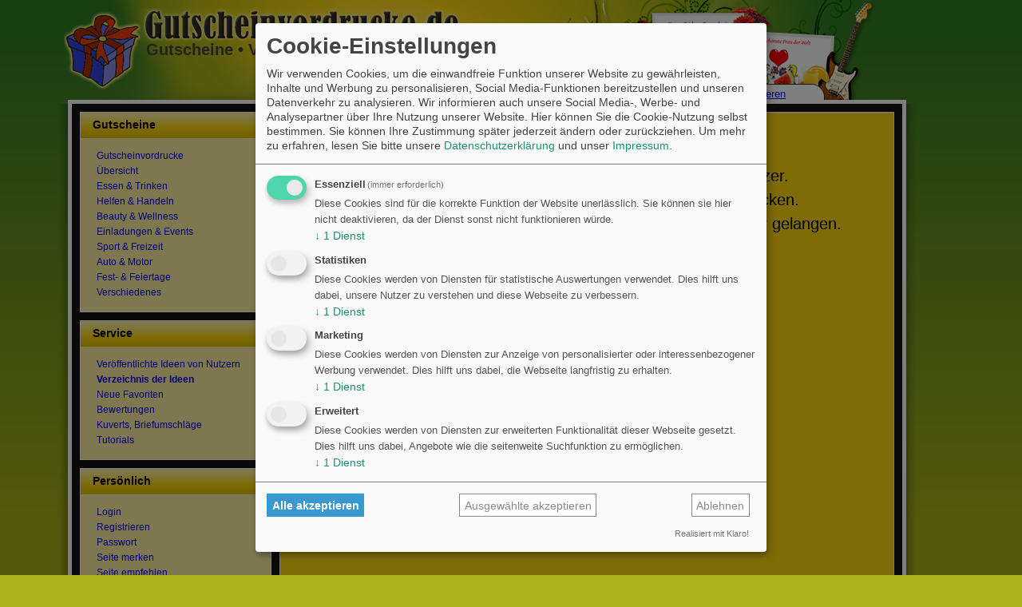

--- FILE ---
content_type: text/html; charset=UTF-8
request_url: https://www.gutscheinvordrucke.de/idee/kegelabend
body_size: 4841
content:
<!DOCTYPE html PUBLIC "-//W3C//DTD XHTML 1.1//EN" "http://www.w3.org/TR/xhtml11/DTD/xhtml11.dtd">
<html xmlns="http://www.w3.org/1999/xhtml" lang="de">
<head>
<title>Kegelabend Gutscheinvorlagen | anpassen und ausdrucken</title>
<meta content="text/html; charset=utf-8" http-equiv="content-type" />
<meta charset="utf-8" />
<meta name="keywords" content="kegelabend gutschein, kegelabend gutschein vorlage, kegelabend gutschein karte, kegelabend gutschein drucken, kegelabend gutschein ausdrucken, kegelabend gutschein ideen, kegelabend gutschein erstellen, kegelabend gutschein gestalten, kegelabend gutschein verpacken, kegelabend gutschein basteln, kegelabend gutschein text, kegelabend gutschein textvorschläge, kegelabend gutschein personalisiert online, kegelabend gutschein online erstellen, kegelabend gutschein selbst gestalten, kegelabend gutschein vorlage lustig, kegelabend gutschein vorlage pdf, kegelabend gutschein vorlage ausdrucken, kegelabend gutscheine erstellen, kegelabend gutscheine vorlage, kegelabend gutscheine gestalten, kegelabend gutscheinvorlage, kegelabend geschenkgutschein, kegelabend gutscheinvordruck, kegelabend geschenke, gutscheine zum ausdrucken kegelabend, gutschein kegelabend basteln, gutschein kegelabend vorlage, gutschein vorlage kegelabend, gutschein vordruck kegelabend, gutschein kegelabend, gutschein für kegelabend, personalisierten kegelabend gutschein erstellen, personalisierter kegelabend gutschein, schnell kegelabend gutschein gestalten, vorlage kegelabend gutschein, wie kegelabend gutschein erstellen" />
<meta name="description" content="Kegelabend Gutscheine von Nutzern selbst gestaltet und ver&ouml;ffentlicht. Weitere Gutscheinvorlagen und Ideen zum Schenken hier." />
<script src="/js/general.js" type="text/javascript"></script>
<link rel="canonical" href="https://www.gutscheinvordrucke.de/idee/kegelabend" />
<link rel="icon" href="https://www.gutscheinvordrucke.de/favicon.ico" type="image/x-icon" />
<link rel="stylesheet" href="https://www.gutscheinvordrucke.de/css/main_all.css" type="text/css" />
<link src="/js/klaro/klaro.css" rel="stylesheet" />
<style>
li.cm-purpose.cm-toggle-all {
display:none !important
}
.klaro {
font-family: 'Arial' !important
}
.klaro .cookie-modal .cm-modal .cm-footer-buttons {
display: flex !important;
flex-direction: column;
}
.cm-btn.cm-btn-decline.cm-btn-danger.cn-decline {
order: 3;
}
.cm-btn.cm-btn-success.cm-btn-info.cm-btn-accept {
order: 2;
}
.cm-btn.cm-btn-success.cm-btn-accept-all {
order: 1;
}
.klaro .cookie-modal .cm-btn {
border-radius: unset !important;
}
.cm-btn-decline {
background-color: #fff !important;
border: 1px solid #888 !important;
color: #888 !important;
}
.cm-btn-success.cm-btn-accept {
background-color: #fff !important;
border: 1px solid #888 !important;
color: #888 !important;
}
.cm-btn-success.cm-btn-accept-all {
background-color: #3898cf !important;
border: 1px solid #3898cf !important;
font-weight: bold;
}
.cm-btn-success.cm-btn-accept-all:hover {
background-color: #007cc2 !important;
border: 1px solid #007cc2 !important;
font-weight: bold;
}
.cn-ok {
display: inline-flex !important;
flex-direction: column;
}
.cn-buttons {
display: inline-flex !important;
}
.cn-buttons .cm-btn {
border-radius: unset !important;
}
.cn-buttons .cm-btn.cn-decline {
order: 2;
background-color: #fff !important;
border: 1px solid #aaa !important;
color: #888 !important;
}
.cn-buttons .cm-btn.cn-decline:hover {
background-color: #ddd !important;
border: 1px solid #ddd !important;
color: #444 !important;
}
.cn-buttons .cm-btn.cm-btn-success {
order: 1;
background-color: #3898cf !important;
border: 1px solid #3898cf !important;
font-weight: bold;
}
.cn-buttons .cm-btn.cm-btn-success:hover {
background-color: #007cc2 !important;
border: 1px solid #007cc2 !important;
font-weight: bold;
}
.cm-link.cn-learn-more {
order: 3;
color: #888 !important;
}
.cm-link.cn-learn-more:hover {
text-decoration: underline;
}
</style>
<script type="text/javascript">
var run_init = false;
</script>
<!-- GA4 -->
<script type="text/plain"
data-type="application/javascript"
data-src="https://www.googletagmanager.com/gtag/js?id=G-2409B2WHVN"
data-name="google-analytics">
</script>
<script type="text/plain"
data-type="application/javascript"
data-name="google-analytics">
window.dataLayer = window.dataLayer || [];
function gtag(){dataLayer.push(arguments);}
gtag('js', new Date());
gtag('config', 'G-2409B2WHVN');
</script>
</head>
<body>
<script type="text/plain"
async
crossorigin="anonymous"
data-type="application/javascript"
data-src="https://pagead2.googlesyndication.com/pagead/js/adsbygoogle.js?client=ca-pub-7073503198949578"
data-name="google-adsense">
</script>
<div id="siteWrapper">
<div id="headerWrapper" style="z-index: 2;">
<div id="logo"><a class="img" href="https://www.gutscheinvordrucke.de/"><img src="/img/logo.png" alt="Wir haben hochwertige Gutscheinvorlagen, -Vordrucke, und -Muster. Mit unserem Editor k&ouml;nnen Sie Ihre Gutscheine selbst gestalten." style="border: 0;" /></a></div>
<div id="claim">Gutscheine &bull; Vorlagen &bull; Geschenkideen</div>
</div>
<div id="centerWrapper">
<div id="contentWrapper">
<div id="gutscheineWrapper">
<h1 style="font-family: Georgia; font-size: 1.4em; margin-bottom: 5px;">Kegelabend Gutscheinvorlagen</h1><div class="featurelistPros" style="">
<ul>
<li>Vorschl&auml;ge, Gestaltungen, Kommentare, Beitr&auml;ge unserer Nutzer.</li>
<li>Beispiele für 2 Gutscheinvorlagen für Kegelabend zum Ausdrucken.</li>
<li>Kegelabend Gutscheinvorlage anklicken und zum Online-Editor gelangen.</li>
<!--
<li>Text selbst anpassen und positionieren, Bildmotiv positionieren.</li>
<li>Fertigen Gutschein für Kegelabend herunterladen und PDF ausdrucken.</li>
-->
</ul>
</div>
<script src="/editor/js/prototype-compressed-1.1.js" type="text/javascript"></script>
<script src="/editor/js/commitments.js" type="text/javascript"></script>
<script type="text/javascript">
// <![CDATA[
var has_ratings=0;
// ]]>
</script>
<!-- google_ad_section_start -->
<div class="gutscheineBox" id="div0_37814" style="position: relative;">
<div class="innerGutschein">
<h3 class="boxHeadline" style="font-size: 10px;" id="h3_37814"><a href="/sport/gutschein-bowling-kegeln.html?custom=37814" id="a0_37814">Alles Gute Zum Geburtstag </a></h3>
<div class="boxThumb"><a href="/sport/gutschein-bowling-kegeln.html?custom=37814" title="Hey Bruder ... Lets bowl!"><img src="/bilder/beitraege/alles-gute-zum-geburtstag-157.gif" alt="" /></a></div>
<div style="" class="boxContent" id="div1_37814">Wir laden Euch zu einem sch&ouml;nen Kegelabend mit uns ein
Armin Petra Anke  Sebastian</div>
</div>
<div class="commitBoxB2" id="div2_37814" style="border-top:1px solid #E5D88F;">Petraferner                    <div style="height: 1px; position: relative; top: -38px; left: -60px;">&nbsp;</div>
</div>
<div class="boxBottom"></div>
</div>
<div class="gutscheineBox" id="div0_24197" style="position: relative;">
<div class="innerGutschein">
<h3 class="boxHeadline" style="font-size: 10px;" id="h3_24197"><a href="/festtage/weihnachtsfest.html?custom=24197" id="a0_24197">Kegelgutschein</a></h3>
<div class="boxThumb"><a href="/festtage/weihnachtsfest.html?custom=24197" title="Gutschein f&uuml;r einen netten Kegelabend ... die Rentiere haben gestreikt, ... ... die Schlitten sind stecken geblieben ... ... auf den Himmelswegen war Stau ... Aber vergessen, w&uuml;rden wir Euch nie!"><img src="/bilder/beitraege/kegelgutschein.gif" alt="" /></a></div>
<div style="" class="boxContent" id="div1_24197">schoen</div>
</div>
<div class="commitBoxB2" id="div2_24197" style="border-top:1px solid #E5D88F;">xx2208xx                    <div style="height: 1px; position: relative; top: -38px; left: -60px;">&nbsp;</div>
</div>
<div class="boxBottom"></div>
</div>
<!-- google_ad_section_end -->
<br style="clear:both" />
<div style="clear: both;"></div>
<div style="width: 728px; height: 90px; margin: 5px 0 20px 10px; padding: 0;">
</div>
</div>
<div id="textWrapper">
<div id="innerWrapper">
<div id="innerWrapperMain">
<div class="commits-paging"><a href="/idee/" title="Ideen f&uuml;r Gutscheine zum Ausdrucken">Alle ...</a></div>
</div>
<div id="innerWrapperBottom"></div>
</div>
</div>
<div id="styleSearchBoxDiv">
<script type="text/plain"
data-type="application/javascript"
data-src="https://cse.google.com/cse.js?cx=partner-pub-7073503198949578:1758572489"
data-name="google-search">
</script><div class="gcse-searchbox-only"></div>
</div>
</div>
<div id="menuWrapper">
<h3>Gutscheine</h3>
<div class="menuTeaser">
<a href="https://www.gutscheinvordrucke.de/" title="Gutscheinvordrucke und Gutscheinvorlagen">Gutscheinvordrucke</a>
<br />
<a href="https://www.gutscheinvordrucke.de/kategorien.html" title="Die Gutscheine in einer &Uuml;bersicht nach Kategorien">&Uuml;bersicht</a>
<br />
<a href="https://www.gutscheinvordrucke.de/kulinarisch/" title="Gutscheine und Einladungen zum Essen und Trinken, Ausgehen in Restaurants, Brunch, etc.">Essen &amp; Trinken</a>
<br />
<a href="https://www.gutscheinvordrucke.de/hilfen/" title="Gutscheinvorlagen rund um Hilfen, Helfen, Handeln, Machen &amp; Tun">Helfen &amp; Handeln</a>
<br />
<a href="https://www.gutscheinvordrucke.de/beauty-wellness/" title="Gutschein Vordrucke zum Thema Wellnesss, K&ouml;rper, Fitness und Gesundheit">Beauty &amp; Wellness</a>
<br />
<a href="https://www.gutscheinvordrucke.de/veranstaltungen/" title="Gutschein Muster f&uuml;r Einladungen zum Essen, Ausgehen, Kino, Freizeitpark...">Einladungen &amp; Events</a>
<br />
<a href="https://www.gutscheinvordrucke.de/sport/" title="Gutschein f&uuml;r Sport">Sport &amp; Freizeit</a>
<br />
<a href="https://www.gutscheinvordrucke.de/auto/" title="Gutschein f&uuml;r Auto und Motor">Auto &amp; Motor</a>
<br />
<a href="https://www.gutscheinvordrucke.de/festtage/" title="Gutschein drucken f&uuml;r pers&ouml;nliche Feiertage, Jubeltage">Fest- &amp; Feiertage</a>
<br />
<a href="https://www.gutscheinvordrucke.de/diverse/" title="Ein Gutschein als freundliche Aufmerksamkeit">Verschiedenes</a>
<br />
</div>
<h3>Service</h3>
<div class="menuTeaser">
<a href="https://www.gutscheinvordrucke.de/neue/" title="Gutscheine, die vor kurzem von unseren Nutzern ver&ouml;ffentlicht wurden">Ver&ouml;ffentlichte Ideen von Nutzern</a>
<br />
<strong>	<a href="https://www.gutscheinvordrucke.de/idee/" title="Gutscheinideen von Nutzern">Verzeichnis der Ideen</a>
</strong><br />
<a href="https://www.gutscheinvordrucke.de/upcoming/" title="Beliebte Gutscheinideen, die vor kurzem von unseren Nutzern in die Favoriten aufgenommen wurden">Neue Favoriten</a>
<br />
<a href="https://www.gutscheinvordrucke.de/bewertungen.html" title="Unsere Webseite - bewertet von Nutzern">Bewertungen</a>
<br />
<a href="https://www.gutscheinvordrucke.de/kuvert-vorlage.html" title="Kuvert Vorlage als PDF zum Download und Ausdrucken und Verpacken">Kuverts, Briefumschl&auml;ge</a>
<br />
<a href="https://www.gutscheinvordrucke.de/tutorials/" title="Anleitungen / Tutorials zum Geschenke-Machen, ausgefallenere Varianten">Tutorials</a>
<br />
</div>
<!-- Usermenu -->
<h3>Pers&ouml;nlich</h3>
<div class="menuTeaser menuTeaserIE6">
<a href="https://www.gutscheinvordrucke.de/backend/users/login">Login</a><br />
<a href="https://www.gutscheinvordrucke.de/backend/users/register">Registrieren</a><br />
<a href="https://www.gutscheinvordrucke.de/backend/users/resetpw">Passwort</a><br />
<a onclick="addbookmark(); return false;" href="#">Seite merken</a><br />
<a href="mailto:?subject=Gutscheine%20erstellen%20bei%20www.gutscheinvordrucke.de&amp;body=Hallo,%0D%0A%0D%0Aschau%20mal%20bei%20https://www.gutscheinvordrucke.de%20-%20dort%20kann%20man%20eigene%20Gutscheine%20online%20gestalten,%20als%20PDF%20herunterladen%20und%20sofort%20ausdrucken.%0D%0A%0D%0ALieber%20Gruss">Seite empfehlen</a><br />
</div><h3>Weiteres</h3>
<div class="menuTeaser">
<a href="https://www.gutscheinvordrucke.de/notizen/" title="Kurze Notizen von Gutscheinvordrucke.de">Kurz notiert</a>
<br />
<a href="https://www.gutscheinvordrucke.de/gewerbe/" title="Gutscheinvordrucke f&uuml;r Gewerbetreibende">Unternehmen &amp; Gewerbe</a>
<br />
<a href="https://www.gutscheinvordrucke.de/druckerzubehoer.html" title="Zubeh&ouml;r f&uuml;r den Ausdruck unserer Gutscheinvordrucke">Druckerzubeh&ouml;r</a>
<br />
<a href="https://www.gutscheinvordrucke.de/weiteres.html" title="Vorstellung von weiteren N&uuml;tzlichkeiten">Weitere n&uuml;tzliche Webseiten</a>
<br />
</div>
<h3>Information</h3>
<div class="menuTeaser">
<a href="https://www.gutscheinvordrucke.de/gutschein-vorlage-ausdrucken.html" title="Schritt f&uuml;r Schritt: Gutscheine selbst gestalten und ausdrucken">Gutscheine ausdrucken</a>
<br />
<a href="https://www.gutscheinvordrucke.de/faq.html" title="Hier wird erkl&auml;rt, wie gutscheinvordrucke.de funktioniert">Anleitung / FAQ</a>
<br />
<a href="https://www.gutscheinvordrucke.de/nutzungsbedingungen.html" title="Nutzungsbedingungen">Allgemeine Nutzungsbedingungen</a>
<br />
<a href="https://www.gutscheinvordrucke.de/datenschutz.html" title="Datenschutz bei Gutscheinvordrucke.de">Hinweise zum Datenschutz</a>
<br />
<a href="https://www.gutscheinvordrucke.de/erweiterte-nutzung.html" title="Bedingungen der erweiterten Nutzung">Erweiterte Nutzung (Gold Edition)</a>
<br />
<a href="https://www.gutscheinvordrucke.de/sitemap.html" title="Hier finden Sie die Unterseiten von Gutscheinvordrucke.de">Sitemap</a>
<br />
<a href="https://www.gutscheinvordrucke.de/whois.html" title="Hier befinden sich Kontaktdaten sowie Impressum des Betreibers dieser Seite">Kontakt &amp; Impressum</a>
<br />
<a href="javascript:void(0)" onClick="klaro.show();return false;">Cookie-Einstellungen</a>
</div>
<!--
<div id="bannerWrapper">
-->
<ins class="adsbygoogle"
style="display:block;"
data-ad-client="ca-pub-7073503198949578"
data-ad-slot="6636994916"
data-ad-format="auto"
data-full-width-responsive="true"></ins>
<script type="text/plain"
data-type="application/javascript"
data-name="google-adsense">
(adsbygoogle = window.adsbygoogle || []).push({});
</script>
<!-- </div> -->
</div>
<div style="clear: both;"></div>
</div>
<div id="reiter" style="z-index: 3;">
<div>
<a href="https://www.gutscheinvordrucke.de/kategorien.html" title="Unsere Gutscheinvorlagen nach Themen kategorisiert">Themen</a>
<a href="https://www.gutscheinvordrucke.de/gutschein-vorlage-ausdrucken.html" title="Von der Gutscheinvorlage zum fertigen, persönlichen Gutschein">Schritt für Schritt</a>
<a href="https://www.gutscheinvordrucke.de/neue/" title="Sehen Sie, welche Gutscheine andere Nutzer verschenken, lassen Sie sich inspirieren">Nutzerbeiträge</a>
<a href="https://www.gutscheinvordrucke.de/idee/" title="Wir haben eine Liste mit mehr als 1.500 Ideen für Gutschein-Geschenke erstellt">Geschenkideen</a>
<a href="https://www.gutscheinvordrucke.de/faq.html#nutzungsbedingungen" title="Preisinformation">Preis</a>
<a href="https://www.gutscheinvordrucke.de/backend/users/register" title="Registrieren Sie sich und nutzen Sie sofort die einfache Basis-Edition">Registrieren</a>
</div>
</div>
<div style="clear: both;"></div>
<div id="footerWrapper"></div>
</div>
<script type="text/javascript">
function fsga(s, e, eventCategory, eventAction, eventLabel) {
if (typeof fsgacb === "function") {
fsgacb(s, e, eventCategory, eventAction, eventLabel)
}
return false;
}
</script>
<script type="text/plain"
data-type="application/javascript"
data-name="google-analytics">
var trackOutboundLink = function(url) {
gtag('event', 'click', {
'event_category': 'Outbound Link',
'event_label': url,
'transport_type': 'beacon',
'event_callback': function(){}
});
}
window.addEventListener('load', function () {
let a = document.getElementsByTagName("a");
for(let i = 0; i < a.length; i++) {
if (a[i].href.indexOf(location.host) == -1 && a[i].href.match(/^https:\/\//i) )
{
a[i].onclick = function() {
let url = this.href.replace(/^https:\/\//i, '');
trackOutboundLink(url);
return true;
}
}
}
}, false);
var fsgacb = function(s, e, eventCategory, eventAction, eventLabel) {
gtag('event', eventAction, { 'event_category': eventCategory, 'event_label': eventLabel, 'value': '' });
}
</script>
<script defer type="application/javascript" src="/js/klaro/config.js"></script>
<script defer data-config="klaroConfig" type="application/javascript" src="/js/klaro/klaro.js"></script>
</body>
</html>

--- FILE ---
content_type: text/css
request_url: https://www.gutscheinvordrucke.de/css/main_all.css
body_size: 6075
content:
/* ----- GENERAL ----- */

* {
margin:0px;
padding:0px;}

html {
height: 101%;}

body {
font-family:Arial, sans-serif;
font-size:0.9em;
background-image:url(/img/body_bg.jpg);
background-repeat:repeat-x;
background-color:#AAB317;
line-height:130%;
width: 100%; }

h1 {
font-size:1.2em;
line-height: 1.2em;
padding:15px 20px;}

h2 {
font-size:1.3em;
padding:10px 0px;}

h3 {
font-size:1.1em;}

a {
text-decoration:none;
/* border-bottom: 1px solid; */
}

a:hover {
text-decoration:underline;
/* border-bottom: 1px solid; */
/* color: #ff0000; */ }

a.img {
text-decoration:none;
border: none;}

a.img:hover {
text-decoration:none;
border: none;}

a img { border: 0;}

#siteWrapper {
/* position: absolute; */
width:1140px;
height:auto;
margin: 0px auto 0px auto; }

span.u {
text-decoration: underline;}

div#contentArea {
float: left;}

/* ----- HEADER ----- */

#headerWrapper {
width:1080px;
height:130px;
background-image:url(/img/b/header.png);
position: relative;}

#reiter {
width:1080px;
margin-left: auto;
margin-right: auto;
position: absolute;
top: 105px; 
font-family: Arial;
font-size: 10pt;
z-index: 1500; }

#reiter a { text-decoration: underline; margin-right: 17px; }
#reiter a:hover { color: red; }

#reiter div {
position: absolute;
background:url('/img/reiter-600.png'); 
background-repeat: no-repeat;
right: 90px; 
width: 600px; 
height: 20px; 
padding: 4px 0 0 25px; }

#logo {
position: absolute;
padding-top: 10px;
padding-left: 10px;
z-index:1000;}

#logo_loggedin {
position: absolute;
padding-top: 10px;
padding-left: 10px;
z-index:1000;}

#claim {
position: absolute;
padding-top: 53px;
padding-left: 113px;
font-size: 1.41em;
font-family: Arial;
font-weight: bold;
color: #444444;}

#customized {
position: absolute;
padding-top: 107px;
padding-left: 15px;
font-size: 0.8em;
font-style: italic;}

/* ----- CENTER ----- */

#centerWrapper {
width:1020px;
height:auto;
padding:10px 30px 0px 30px;
clear:both;
background-image:url(/img/b/center_bg.png);
background-repeat:repeat-y;}


#bannerWrapper {
    display: block;
    width:1018px;
    height:280px;
    background-color:#FFD90E;
    border:1px solid #FFFFFF;
    padding:0;
    margin-bottom: 10px;
}

/* ----- MENU ----- */

#menuWrapper {
width:240px;
height:auto;
margin:0px 0px -10px 0px;
float:left }

.menuTeaser {
width:198px;
height:auto;
background-color:#FFF09F;
border-left:1px solid #FFFFFF;
border-right:1px solid #FFFFFF;
border-bottom:1px solid #FFFFFF;
padding:12px 20px 15px 20px;
margin:0px 0px 10px 0px;
display: block;}

#menuWrapper h3 {
background-image:url(/img/editor_head.jpg);
background-repeat:repeat-x;
height:26px;
padding:6px 0px 0px 15px;
color:#000000;
margin: 0;
border-left:1px solid #FFFFFF;
border-right:1px solid #FFFFFF;
border-top:1px solid #FFFFFF;}

.menuTeaser a {
font-size:0.8em;
/* color: #0000ff; */ }
.menuTeaser a:hover {
/* color: #ff0000; */ }

.ads {
width:648px;
height:55px;
overflow: hidden;
background-color:#FFF09F;
border:1px solid #FFFFFF;
margin:0px 0px 10px 0px;
padding: 10px;}

/* ----- CONTENT ----- */

#contentWrapper {
width:770px;
height:auto;
float:right;}



.taglist div {
line-height: 1.4em;}
.taglist div a:link {
border: none;}
.taglist div a:visited {
border: none;
color: #bfb5ff;}
.taglist div a:hover {
text-decoration: underline;}

/* ----- CERTIFICATES BOX ----- */

#gutscheineWrapper {
width:767px;
height:auto;
background-color:#FFD90E;
border:1px solid #FFFFFF;
padding:8px 0px 1px 1px;
margin:0px 0px 10px 0px;}

div#adsblock {
width:663px;
height:auto;
background-color:#FFD90E;
border:1px solid #FFFFFF;
padding: 5px 0px 0px 5px;
margin:0px 0px 10px 0px;}

#gutscheineWrapper h1 {
padding:9px 20px 0px 10px;
font-size: 1.0em;
margin-bottom: 0;}

#gutscheineWrapper p {
padding:9px 20px 0px 10px; 
margin-bottom: 10px;}

#gutscheineWrapper h2 {
padding:5px 20px 15px 10px;
font-size: 1.0em;
margin-bottom: 0;}

.gutscheineBox {
width:214px;
height:auto;
background-image:url(/img/gutscheinTeaser_bg.jpg);
background-repeat:repeat-y;
/* margin:0px 0px 6px 6px; */
margin:15px 35px 6px 6px;
float:left;}

.innerGutschein {
height: 300px;}

.boxHeadline {
height:34px;
background-image:url(/img/gutscheinTeaser_head.jpg);
background-repeat:no-repeat;
padding:9px 14px 0px 14px;}

.boxHeadline a {
/* text-decoration:none; */}

.boxHeadline a:hover {
/* text-decoration:underline; */}

.boxThumb {
width:162px;
height:118px;
background-image:url(/img/gutscheinThumb.jpg);
background-repeat:no-repeat;
margin:10px 0px 0px 25px;
overflow: hidden;}

.boxThumb img {
margin-left: 6px;
margin-top: 6px;}

.boxThumb a {
border:none;}

.boxThumb a:hover {
border:none;}

.boxThumb a img {
width: 150px; }

.boxContent {
padding:10px 30px 13px 33px;
font-size:0.7em;
line-height:140%;}

.commitBox {
font-size:0.6em;
line-height:120%;
color:#99905F;
border-top:1px solid #E5D88F;
border-bottom:1px solid #E5D88F;
padding:7px 0px;
text-align:center;
margin:0px 20px;}

.commitBoxB {
font-size:0.6em;
line-height:100%;
color:#99905F;
border-top:1px solid #E5D88F;
padding:7px 0px 0px 0px;
text-align:center;
margin:0px 20px; 
height: 32px;
overflow: hidden;}

.commitBoxB2 {
    font-size:0.6em;
    line-height:100%;
    color:#99905F;
    padding:7px 0px 0px 0px;
    text-align:center;
    margin:0px 20px;
    height: 32px;
    overflow: hidden;}

.favoriteLink {
margin:5px 20px 2px 20px;
font-size:0.6em;
text-align:right;}

.boxBottom {
height:10px;
background-image:url(/img/gutscheinTeaser_bottom.jpg);
background-repeat:no-repeat;
overflow:hidden;}

/* ----- GOOGLE BOX ----- */

#gutscheineWrapper .googleBox {
border:1px solid #FFFFFF;
margin:2px 9px 7px 8px;
padding:30px;
text-align:center;
clear:both;}

/* ----- PAGINATION ----- */

.paginationWrapper {
text-align:center;
padding:10px 0px 20px 0px;
font-size:0.8em;
color:#4C4104;}

.paginationWrapper .highlight {
font-weight:bold;}

/* ----- TEXT BOX ----- */

#textWrapper {
width:768px;
height:auto;
background-color:#FFD90E;
border:1px solid #FFFFFF;
padding:8px 0px 7px 0px;
margin-bottom: 10px;}

#textWrapper h1 {
padding-top: 0px;
margin-top: 10px;
padding-left: 0;
font-size: 1.4em;}

#textWrapper h2 {
padding-top: 0px;
margin-top: 10px;
font-size: 1.2em;}

#textWrapper h3 {
padding-top: 0px;
margin-top: 15px;
margin-bottom: 10px;
font-size:1.1em;}

#textWrapper p {
margin-bottom: 20px;
font-size: 1.0em;}

#innerWrapper {
background-color:#FFF09F;
background-image:url(/img/b/textbox_bg.png);
background-repeat:repeat-y;
width:754px;
height:auto;
margin:0px auto;}

#innerWrapperMain {
background-image:url(/img/b/textbox_head.png);
background-repeat:no-repeat;
height:auto;
padding:10px 30px 20px 30px;
font-size:0.9em;
line-height: 1.1em;}

#innerWrapperMain ul li {
margin-left: 15px;
margin-bottom: 5px;
line-height: 18px;}

#innerWrapperMain ul {
margin-bottom: 15px;
margin-top: 15px;}

#innerWrapperMain ol li {
margin-left: 15px;
margin-bottom: 5px;
line-height: 18px;}

#innerWrapperMain ol {
margin-bottom: 15px;
margin-top: 15px;
margin-left: 15px;}

#innerWrapperBottom {
background-image:url(/img/b/textbox_bottom.png);
background-repeat:no-repeat;
height:12px;
overflow:hidden;}

/* ----- FOOTER ----- */

#footerWrapper {
width:1080px;
height:28px;
background-image:url(/img/b/bottom_bg.png);
background-repeat:no-repeat;
padding:28px 0px 0px 0px;
margin:0px 0px 15px 0px;
text-align:center;}

.menutxt_sub {
margin-left: 15px;}

/* ---- FEATURES ----- */

table.features {
border-collapse: collapse;
table-layout: fixed;
font-size: 12px;
width: 430px;
background-color: #FFD90E;}

table.features td {
border: 1px solid gray;
padding-bottom: 10px;
width: 65px;
padding: 5px;}

table.features td.description {
width: 250px;}

#wait {
background-color: #FFF09F;
opacity: 0.75;
filter:alpha(opacity=75);
-khtml-opacity: 0.75;
-moz-opacity:0.75;
position: absolute;
width: 620px;
height: 220px;
z-index:1000;
text-align: center;
color: #fff;
visibility:visible;
margin-top: 0px;}

* html #wait {
height: 220px;}

table#wait_table {
position: absolute;}

.error_message {
background:url(/img/achtung.gif);
background-repeat: no-repeat;
padding-left: 20px;
color: #880000;
margin-top: 5px;
font-weight: bold;
padding-left: 15px;}

/* ---- USER TEXT, INLINE-FORMS ----- */

div.inline_div {
height: 17px;
width: 200px;
display: inline;
margin: 0;
padding: 0;
border: 0;
background-color: transparent;
visibility: hidden;
position: absolute;
left: 1px;
top: 1px;
z-index: 10199;
overflow: hidden;}

input.inline_text {
width: 148px;
height: 15px;
display: block;
float: left;
margin: 0;
padding: 0;
border: 1px solid gray;
font-size: 11px;}

div.inline_btn {
width: 46px;
display: block;
height: 15px;
float: right;
margin: 0;
padding: 0;
border: 1px solid blue;
background-color: white;
cursor: pointer;
line-height: 13px;
font-size: 10px;
font-weight: bold;
font-family: Verdana;
color: white;}

/* ---- SAVING OF COMMITMENTS AND DRAFTS, INLINE-FORMS ----- */

.boxHeadline input {
margin-bottom: 5px;
font-size: 13px;
font-family: Verdana, Arial, Hevetica, sans-serif;
font-weight: bold;
border: none;
border: 1px solid gray;
width: 100%;}

.alertbg {
background-image:url(/img/alertbg.gif);
background-repeat:repeat;}

.boxContent textarea {
margin: 0;
margin-left: 0px;
font-family: Verdana, Arial, Hevetica, sans-serif;
font-size: 10px;
color: #000000;
border: 1px solid gray;
background-color: #ffffff;
width: 150px;
height: 104px;
overflow: auto;}

/* ---- GENERAL PARAMETERS, ONLINE EDITOR ----- */

div#editor {
width: 655px;
height: 325px;}

div#frontside, div#backside {
position: absolute;}

#disabled {
background-color: #faeda6;
opacity: 0.0;
filter:alpha(opacity=0);
-khtml-opacity: 0.0;
-moz-opacity:0.0;
position: absolute;
width: 650px;
height: 365px;
z-index:10000;
color: #fff;
visibility:hidden;
margin-top: 0px;
text-align: center;
text-align: left;}

* html #disabled {
height: 365px;}

#disabled_lt {
background-color: #faeda6;
opacity: 0.5;
filter:alpha(opacity=50);
-khtml-opacity: 0.5;
-moz-opacity:0.5;
position: absolute;
width: 650px;
height: 365px;
z-index:10000;
color: #fff;
visibility:hidden;
margin-top: 0px;
text-align: center;
text-align: left;}

* html #disabled_lt {
height: 365px;}

div.canvas {
overflow: hidden;
float : left;
background-color : white;
margin-left : 0;
margin-right : 5px;
padding : 0;  }

div.canvas img {
    border: 1px solid transparent;
}
div.canvas img:hover {
    border: 1px solid #aaaaaa;
}

#editorWrapper {
width:768px;
overflow: hidden;
height:auto;
background-color:#FFF09F;
border:1px solid #FFFFFF;
margin:0px 0px 10px 0px;
position: relative;
}

#editorWrapper h1 {
background-image:url(/img/editor_head.jpg);
background-repeat:repeat-x;
height:32px;
padding:5px 20px 5px 10px;
color:#000000;
font-size:1.2em;
margin: 0;  }

#affiliate {
position: absolute;
right: 20px;
top: 490px;
border: 1px solid #bbbbbb; 
background-color: white;
width: 88px;
height: 31px;
}
#affiliate a { text-decoration: none; border: 0; }

#editors_picks {
position: absolute;
right: 46px;
top: 96px;
width: 103px;
height: 70px; 
border-left: 1px solid #bbbbbb;
margin: 0;
padding-left: 10px;
padding-top: 5px; }

#editors_picks a { 
text-decoration: none; border: 0; }

#editors_picks div {
margin-left: 13px; } 
#editors_picks div a { 
text-decoration: none; border: 0; }
#editors_picks div img { 
width: 88px;
height: 31px;
border: 1px solid #bbbbbb;
margin: 0; }
/* ----- EDITOR DASHBOARD ----- */

#arbeitsflaecheWrapper {
float:left;
width:390px;
height:345px;
overflow: hidden;
margin:10px;
margin-top: 0px;
margin-left: 4px; }

#introText {
padding:10px;
font-size:0.8em;
font-weight:bold;}

#arbeitsflaeche {
background-image:url(/img/editorArbeitsflaeche_bg.jpg);
background-repeat:no-repeat;
width:370px;
height:262px;
padding:10px;}

/* ----- EDITOR USER FUNCTIONS  ----- */

.funktionen {
width: 258px;
overflow: hidden;
float:right;}

.fuerpostkarten {
width: 200px; 
height: 400px; 
margin-right: 10px; 
margin-top: 32px; 
padding: 0;}

.stepoverlays {
position: absolute; 
left: 0; 
top: 0; 
width: 100%; 
padding: 5px; 
margin-bottom: 5px; 
background-image: url(/editor/img/bg.png);}

.funktionen input {
color:#0000FF;
text-decoration:underline;}

#hilfeBtn {
text-align:center;
margin:15px 0px;
margin-bottom: 0;}

.buttons {
cursor: pointer;
background-repeat:no-repeat;
width:239px;
height:28px;
display: block;
padding:12px 0px 0px 50px;}

.download_btn {
background-image:url(/img/btns/download.jpg);
background-repeat:no-repeat;
width:189px;
height:29px;
display:block;
padding:13px 0px 0px 50px;}

.download_btn_clicked {
background-image:url(/img/btns/download_press.jpg);
background-repeat:no-repeat;
width:189px;
height:28px;
display:block;
padding:14px 0px 0px 50px;}

.kommentar_btn {
background-image:url(/img/btns/kommentar.jpg);
background-repeat:no-repeat;
width:189px;
height:29px;
display:block;
padding:13px 0px 0px 50px;}

.kommentar_btn_clicked {
background-image:url(/img/btns/kommentar_press.jpg);
background-repeat:no-repeat;
width:189px;
height:28px;
display:block;
padding:14px 0px 0px 50px;}

.entwurf_btn {
background-image:url(/img/btns/entwurf.jpg);
background-repeat:no-repeat;
width:189px;
height:29px;
display:block;
padding:13px 0px 0px 50px;}

.entwurf_btn_clicked {
background-image:url(/img/btns/entwurf_press.jpg);
background-repeat:no-repeat;
width:189px;
height:28px;
display:block;
padding:14px 0px 0px 50px;}

.handybild_btn {
background-image:url(/img/btns/handybild.jpg);
background-repeat:no-repeat;
width:189px;
height:29px;
display:block;
padding:13px 0px 0px 50px;}

.handybild_btn_clicked {
background-image:url(/img/btns/handybild_press.jpg);
background-repeat:no-repeat;
width:189px;
height:28px;
display:block;
padding:14px 0px 0px 50px;}

.postkarte_btn {
background-image:url(/img/btns/postkarte.jpg);
background-repeat:no-repeat;
width:189px;
height:29px;
display:block;
padding:13px 0px 0px 50px;}

.postkarte_btn_clicked {
background-image:url(/img/btns/postkarte_press.jpg);
background-repeat:no-repeat;
width:189px;
height:28px;
display:block;
padding:14px 0px 0px 50px;}

.grusskarte_btn {
background-image:url(/img/btns/grusskarte.jpg);
background-repeat:no-repeat;
width:189px;
height:29px;
display:block;
padding:13px 0px 0px 50px;}

.grusskarte_btn_clicked {
background-image:url(/img/btns/grusskarte_press.jpg);
background-repeat:no-repeat;
width:189px;
height:28px;
display:block;
padding:14px 0px 0px 50px;}

#preloader {
position: absolute;
z-index: 1;
bottom: 0;}

#preloader .preload {
width: 1px;
position: absolute;
left: 0;
top: 0;}

/* ----- EDITOR NOTICES ----- */

#hinweiseBox {
width:373px;
overflow: hidden;
height:auto;
margin:0px 17px 0px 10px;
background-image:url(/img/hinweise_bg.jpg);
background-repeat:repeat-y;}

#hinweiseContent {
  text-align: center;
background-image:url(/img/hinweise_top.jpg);
background-repeat:no-repeat;
padding:10px 25px 5px 25px;
font-size:0.8em;}

#hinweiseBottom {
height:10px;
background-image:url(/img/hinweise_bottom.jpg);
background-repeat:no-repeat;
overflow:hidden;}

/* ---- DOWNLOADS AND COMMITMENTS, CONTEXT-MENUS ----- */

div.loadinfo {
font-size: 0.8em;
z-index: 1000;
position: absolute;
top: 32px;
left: 0;
margin: 10px;
    margin-left: 3px;
display: none;
background-image:url(/img/editor_actions_bg.gif);
background-repeat:no-repeat;
width:650px;
height:370px;
padding:10px;}

div.loadinfo .inner {
margin: 0;
border: 1px solid transparent;
width: 628px;
height: 353px;}

.loadinfo ul li {
margin-bottom: 2px;
margin-left: 15px;}

.loadinfo ul {
margin-top: 15px;}

div.loadinfo .inner .buttons {
font-size: 1.3em;}

div.close {
position: absolute;
right: 31px;
top: 10px;
background-color: #eeeeee;
padding: 3px;
padding-left: 10px;
padding-right: 10px;
border-left: 1px solid #000000;
border-bottom: 1px solid #000000;}

div.close span {
color: #0000ff;
border-bottom: 1px solid #0000ff;
cursor:pointer;}

#pkgeneral {
position: absolute; 
top: 43px; 
left: 42px; 
height: 235px; 
width: 371px; 
padding: 0; 
margin: 0;}

#pkleft {
margin: 0; 
padding: 10px; 
height: 235px; 
width: 45%; 
float: left;}

#pkleft textarea {
border: 1px solid gray; 
height: 100%; 
width: 100%; 
overflow: hidden; 
font-family: Arial; 
font-size: 9px; 
color: #999999;}

#pkright {
margin: 0; padding: 0; 
padding-right: 5px; 
height: 235px; 
width: 47%; 
float: right;  }

/* ---- TEXT DESIGN FEATURES, CONTEXT-MENU ----- */

input.radio {
width : 11px;
height : 13px;}

* html input.radio {
width : 11px;
height : 13px;}

div.options {
background-color: white;
border: 1px solid black;
width: 250px;
overflow: hidden;}

div#texteinstellungen fieldset {
margin-left: 5px;
width: 93%;
padding: 3px;}

div#texteinstellungen {
font-size: 10px;}

div.colors {
cursor: pointer;
margin: 0;
margin-right: 2px;
border: 1px solid #888888;
padding: 0px;
text-align: center;
width: 15px;
height: 16px;
overflow: hidden;
float: left;
z-index:9;}

div.colors input {
cursor: pointer;
margin: 0;}

div.disabled {
padding-top: 3px;
font-size: 10px;
color: black;
background-color: #ffffff;
filter: Alpha(opacity=85);
-moz-opacity: 0.85;
position: absolute;
top:0px;
z-index:10;
text-align: center;
visibility:visible;
margin-top: 0px;}

* html .disabled {  }

div.groesse {
cursor: pointer;
width: 17px;
height: 26px;
margin: 0;
padding: 0;
margin-right: 2px;
overflow: hidden;
text-align: center;
border: 1px solid #888888;
float: left;
font-weight: bold;
font-size: 10px;
line-height: 10px;}

div.winkel {
cursor: pointer;
width: 18px;
margin: 0;
padding: 0;
margin-right: 2px;
overflow: hidden;
text-align: center;
border: 1px solid #888888;
float: left;
height: 30px;
line-height: 10px;}

div.winkel img {
width: 15px;
height: 15px;
margin: 0;
padding: 0;}

div.winkel input {
width: 15px;
height: 12px;
margin: 0;
padding: 0;}

div#scroller_vorschlaege {
position: absolute;
left: 410px;
padding: 0;
margin: 0;
margin-top: -6px;
margin-left: 4px;
font-size: 0.7em;}

div#scroller_ausblenden {
padding: 0;
margin: 0;
font-size: 0.7em;}

#download_result {
margin: 0;
border: 1px solid gray; 
background-color: #FFF09F; 
padding: 3px;}
#sendpost_result {
border: 1px solid gray; 
background-color: #FFF09F; 
padding: 3px;
margin-top: 4px;}

a.baseclass {text-decoration: none;border: none;}

.mf_tf {
font-family: Arial;
font-size: 10px;
border: 1px solid gray;
width: 100%;
height: 14px;
}
.mf_ta {
font-family: Arial;
font-size: 10px;
border: 1px solid gray;
width: 100%;
height: 91px;
}

div.beitrag { }
div.beitrag h1 { font-family: Georgia; font-size: 40pt; padding: 0; margin-left: 0px; margin-bottom: 25px; width: 100%; border-bottom: 1px solid #888;}
div.beitrag h2 { padding: 0; margin-top: 0px; margin-bottom: 10px;}
div.gad {
width: 336px; 
height: 280px; 
float: left; 
margin: 0; 
margin-top: 10px; 
margin-right: 10px;
}

div.kurz {
/*height: 325px; overflow: hidden; */
}

div.weiterlesen {
background: url('/img/weiterlesen.png');
height: 92px;
position: relative;
top: -92px;
left: 336px;
margin-bottom: -92px;
width: 375px; }
div.weiterlesen div {
position: absolute;
right: 20px;
bottom: 13px; }

.test_case_b a { line-height: 22px; font-size: 16px; text-decoration: underline; }
.test_case_b a:hover { color: red; }

.commits-paging {
	width: 100%; 
	margin: 10px 0 -10px 0; 
	text-align: center; 
	font-size: 1.4em;
	line-height: 1.7em;
}


/* ------------------------------------------------------------------------- */
/* Shops, Gutscheine, Coupons */
/* ------------------------------------------------------------------------- */

.shopCouponWrapper {
width:767px;
height:auto;
background-color:#FFD90E;
border:1px solid #FFFFFF;
padding:8px 0px 1px 1px;
margin:0px 0px 0px 0px;}

.shopCouponWrapper div {
margin: 0px 0px 7px 10px;
}

.gutschein-shop-logo {
	margin: 0 10px 10px 0; 
	width: 250px; 
	border: 1px solid #cccccc; 
	background-color: #ffffff; 
	text-align: center; 
	float: left; 
	padding: 10px 0;
}
.gutschein-shop-logo a {
	color: #888888; 
  text-decoration: none;
}
.gutschein-shop-logo a:hover {
  text-decoration: underline;
}

.featurelist {
	width: 340px;
}
.featurelist-left {
	width: 340px;
	float: left;
}
.featurelist-right {
	width: 340px;
	float: right;
	margin-bottom: 20px;
}

.featurelist ul { list-style-type: none; margin: 0px; }
.featurelist li:before { content: "\2714 "; position: relative; top: 4px; font-weight: bold; font-size: 25px; color: #00ff00; margin-left: -20px; }
.featurelist li { }

.featurelist a img { text-decoration: none; }
.featurelist-title {
	border-bottom: 2px solid #888888;
	width: 100%; 
	margin-bottom: 10px;
	}

div.featurelistPros { width: 708px; margin-left: 10px; border: 0px solid black; padding: 10px; font-size: 20px; background-color: #FFD90E; }
.featurelistPros ul { list-style: none url('../img/enabled.png'); line-height: 1.5em; }
.featurelistPros li { margin-left: 30px; }

.gutscheineBox:hover {
    -webkit-box-shadow: 3px 3px 15px 0px rgba(0,0,0,0.3);
    box-shadow: 3px 3px 15px 0px rgba(0,0,0,0.3);
}
/* Content Bereich */

div#inhalt {
position: relative;
width: 100%; }

div#navigation {
width: 300px;
position: absolute;
top: 0px;
left: -20px; }

div.navi {
padding-top: 25px; }

div#main {
width: 700px;
position: absolute;
top: 0px;
left: 290px; }

/*
div#sidebar {
width: 260px;
position: absolute;
top: 0px;
left: 1000px; }
*/

div#siblings { 
font-size: 8pt; }
 
div.rezension {
padding-right: 37px; }


div.rezension p {
margin-top: 0;}

/* weiterlesen */

.inbox {
margin:0;
padding: 0px 30px 5px 10px; 
min-height: 160px;
position: relative;
background-color: #FFFFae;  }

.coupon { 
	/* padding-right: 60px; */ 
}
#test-list { list-style-type: none; }

/* Allgemein */

h1 {
font-size: 2em; 
margin: 0;
margin-top: 10px;
color: #444444;
line-height: 1.1em; }

h2 {
font-family : 'Arial', sans-serif; 
font-size: 1.2em; }

h3 {
font-family : 'Arial', sans-serif; 
font-size: 1.0em; }

div.sidebar h2 {
}
	
div.gutschein {
margin: 0 0 15px 0;
/* margin-left: -20px!important; */
width: 100%;
padding: 0;
position: relative; }

p.gutschein-info a {
color: #444444;
text-decoration: none;
border-bottom: 1px dotted #444444;
margin-top: 5px; }

p.constraint span {
text-decoration: underline; }

div.ccode { 
float: left; }

div.badge {
position: absolute; 
right: -8px; 
top: -8px; }

div.upcoming {
text-align: center; 
position: absolute; 
right: 25px; 
bottom: 0px; 
padding-top: 20px; 
background-image: url('/images/zusatzinfo.png'); 
background-repeat: no-repeat; 
width: 120px; 
height: 120px; 
overflow: hidden; }

div.upcoming p {
color: white; 
margin: 0; 
margin-left: 20px;
margin-bottom: 5px; 
font-weight: bold; }

div.soon {
text-align: center; 
position: absolute; 
left: 150px; 
top: 54px; 
border: 3px solid red; 
background-image: url('/images/bg.png'); 
background-repeat: repeat-x repeat-y; 
width: 300px; 
overflow: hidden; }

div.soon p {
color: black; 
margin: 0; 
margin-bottom: 5px; 
font-weight: bold; 
background-image: url('/images/bg.png'); 
background-repeat: repeat-x repeat-y; }

div.details { margin-bottom: 15px; }
div.details p { margin: 0; }

div.details p.constraint {
margin: 10px 0 10px 0; }

p.gutschein-info a:hover {
border-bottom: 1px solid #444444; }

div.gutschein h2 {
margin-top: 20px;}

div.gutschein p {
margin-right: 40px; }

div.logo {
float: left; 
margin-right: 10px; 
margin-bottom: 5px; 
font-size: 9px; 
color: #888; }

div.logo div {
border: 4px solid #eeeeee; 
padding: 5px; 
margin: 0; }

div.logo div img {
margin: 0; 
border: 0; 
width: 120px; 
height: 40px; }

div.aufrufen {
float: left; }

div.aufrufen a {
  font: 15px/1.2 Helvetica, Arial, sans-serif;
  color: white;
  text-decoration: none;
  background: #389fec;
  color: white;
  border: 2px solid #eee;
  height: 32px;
  margin: 0px 0 0 0px;
  overflow: hidden;
  display: block;
  text-align: center;
  line-height: 32px;
  padding: 0 10px;

  /*Transition*/
  -webkit-transition: All 0.2s ease;
  -moz-transition: All 0.2s ease;
  -o-transition: All 0.2s ease;
  -ms-transition: All 0.2s ease;
  transition: All 0.2s ease;
  
  /*Rounded Corners*/
  -webkit-border-radius: 6px;
  -moz-border-radius: 6px;
  border-radius: 6px;
  
  /*Gradient*/
  background-image: -webkit-linear-gradient(top, rgba(0, 0, 0, 0), rgba(0, 0, 0, 0.2));
  background-image: -moz-linear-gradient(top, rgba(0, 0, 0, 0), rgba(0, 0, 0, 0.2));
  background-image: -o-linear-gradient(top, rgba(0, 0, 0, 0), rgba(0, 0, 0, 0.2));
  background-image: -ms-linear-gradient(top, rgba(0, 0, 0, 0), rgba(0, 0, 0, 0.2));
  background-image: linear-gradient(top, rgba(0, 0, 0, 0), rgba(0, 0, 0, 0.2));
  
  /*Shadow*/
  -webkit-box-shadow: 0px 3px 1px rgba(0, 0, 0, 0.2);
  -moz-box-shadow: 0px 3px 1px rgba(0, 0, 0, 0.2);
  box-shadow: 0px 3px 1px rgba(0, 0, 0, 0.2);
}
div.aufrufen a:hover:hover {
  background-color: #086fec;
}


div.gutscheincode {
padding: 4px 4px;
height: 21px; 
border: 1px solid #888; 
background-color: #20ce22; 
color: white; 
font-weight: bold; 
float: right; 
margin: 4px 0 0 10px; }

h1.gutschein-ueb {
color: #555555; }

h2.txt-gutschein {
font-size:0.9em;
font-style: italic;
color: #666666;
margin-top: 0; }

h2.gutscheine-ov {
font-size:1.1em;
font-style: italic;
color: #666666;
margin: 0;
margin-top: 20px; }

.gutschein h3 {
font-size:1.1em;
margin: 0;
margin-top: 20px;
margin-bottom: 10px; }

.gutschein h3 a {
text-decoration: none;
color: #444444; }

.gutschein h3 a:hover {
text-decoration: underline; }

div.outdated {
text-decoration: line-through; 
color: #aaaaaa; }

div.outdated h3 a {
color: #aaaaaa; }

div.outdated .aufrufen {
text-decoration: line-through; 
color: #aaaaaa; }

div#bookmark {
cursor: pointer;
padding: 3px;
width: 65px;
font-size: 8pt; 
border: 1px solid #999; 
background-color: #eceef5; 
height: 16px;
float: left; }

div#bookmark:hover {
border: 1px solid #888; 
background-color: #e2e8f2; }


div.abc a { border: 2px solid black; border-left: 2px solid #888; border-top: 2px solid #888; color: white; font-weight: bold; background-color: #aaaaff; padding: 3px; font-size: 15px; margin-right: 3px; text-decoration: none; }
div.abc a:hover { text-decoration: underline; background-color: #ccccff; }

div.clr {
clear: both; }

div.gutschein-info ul { margin-left: 130px; }
div.gutschein-info_l ul { margin-left: 10px; }

a.underliner:link { text-decoration: none; }
a.underliner:hover { text-decoration: underline; }

.produkte {
    float: left;
    margin-right: 10px;
    padding: 0;
    border: 1px solid #888;
    display: flex;
    justify-content: center;
    align-items: center; 
    margin-bottom: 5px; }

div.produkte:hover {
    border: 1px solid #444; }

.produkte a {
    margin-bottom: -0px;
}

.produkte a img {
    margin-bottom: -4px;
    height: 90px; }

.loadLazyLink {
    align-content: center;
    display: flex;
}
.loadLazyLink:hover {
    text-decoration: none;
}

.loadLazyLink button {
    margin: 10px auto;
    font-size: 17px;
    font-family: Arial, sans-serif;
    font-weight: bold;
    color: #0000ee;
    border: 2px solid #e5c711;
    border-radius: 2px;
    background-color: #fff09f;
    padding: 15px;
    cursor: pointer;
}

.loadLazyLink button:hover {
    -webkit-box-shadow: 3px 3px 10px 0px rgba(0,0,0,0.3);
    box-shadow: 3px 3px 10px 0px rgba(0,0,0,0.3);
}

--- FILE ---
content_type: text/javascript
request_url: https://www.gutscheinvordrucke.de/js/general.js
body_size: 193
content:

	function addbookmark() {
		if (document.all) {
			window.external.AddFavorite('http://www.gutscheinvordrucke.de', 'Gutscheinvordrucke.de - Gutscheine selbst erstellen');
		} else {
			alert("Strg-D druecken zum Bookmark setzen.");
		}
	}

--- FILE ---
content_type: text/javascript
request_url: https://www.gutscheinvordrucke.de/editor/js/commitments.js
body_size: 884
content:
function commitment(myfunction, id) {
	var xdata = new Object();
	xdata['function'] = myfunction;
	xdata['id'] = id;
	
  var my_params = $H(xdata);
  var url = '/editor/ajax/commitment.php';
  
  new Ajax.Request(url,
  {   parameters: my_params,
  	  method: 'post',
      onSuccess: function(transport, json) {
      	
      	if(myfunction == "confirm") {
					$('h3_' + id).style.textDecoration='none';
					$('div1_' + id).style.textDecoration='none';
					$('div2_' + id).style.textDecoration='none';
				}
      	if(myfunction == "hide") {
					$('h3_' + id).style.textDecoration='line-through';
					$('div1_' + id).style.textDecoration='line-through';
					$('div2_' + id).style.textDecoration='line-through';
				}
      	if(myfunction == "delete") {
					$('div0_' + id).style.display = 'none';
				}
      	if(myfunction == "deleteown") {
					$('div0_' + id).style.display = 'none';
				}
      	if(myfunction == "unsave") {
					$('div3_' + id).innerHTML = '<a class="baseclass" title="Diesen Vorschlag meinen Favoriten hinzuf&uuml;gen" href="javascript: update_rating(' + id + ', 1); commitment(\'save\', ' + id + ');"><img src="/img/un-faved.png" alt="" /></a>';
				}
      	if(myfunction == "save") {
					$('div3_' + id).innerHTML = '<a class="baseclass" title="Diesen Vorschlag aus meinen Favoriten entfernen" href="javascript: update_rating(' + id + ', -1); commitment(\'unsave\', ' + id + ');"><img src="/img/is-faved.png" alt="" /></a>';
				}
/*
      	if(myfunction == "unsave") {
					$('div3_' + id).innerHTML = '<a class="baseclass" href="javascript: update_rating(' + id + ', 1); commitment(\'save\', ' + id + ');">Zu den Favoriten</a>';
				}
      	if(myfunction == "save") {
					$('div3_' + id).innerHTML = '<a class="baseclass" href="javascript: update_rating(' + id + ', -1); commitment(\'unsave\', ' + id + ');">Aus Favoriten entfernen</a>';
				}
*/
      },
      onFailure: function(transport, json) {
				alert('Not ok. #' + id);
      }
  });
  
  return;
}

function update_rating(myid, delta) {
	if (has_ratings) {
		var value = parseInt($('rating_' + myid).innerHTML);
		value = value + delta;
		$('rating_' + myid).innerHTML = value;
	}
	return;
}

function getCommitsByTag(tag, offset) {
	var xdata = new Object();
	xdata['tag'] = tag;
	xdata['offset'] = offset;

	var my_params = $H(xdata);
	var url = '/modules/ajax/getCommitsByTag.php';

	document.getElementsByClassName('loadLazyLink').forEach((element) => element.remove());

	new Ajax.Request(url,
		{   parameters: my_params,
			method: 'post',
			onSuccess: function(transport, json) {
				document.getElementById('gutscheineWrapper').innerHTML += transport.responseText;
			},
			onFailure: function(transport, json) {
				console.log('not found');
			}
		});

	return;
}

--- FILE ---
content_type: text/javascript
request_url: https://www.gutscheinvordrucke.de/js/klaro/config.js
body_size: 1794
content:
var klaroConfig = {
    testing: false,
    elementID: 'klaro',
    storageMethod: 'cookie',
    storageName: 'klaro',
    htmlTexts: true,
    cookieDomain: '.gutscheinvordrucke.de',
    cookieExpiresAfterDays: 7,
    default: false,
    mustConsent: true,
    acceptAll: true,
    hideDeclineAll: false,
    hideLearnMore: false,
    translations: {
        "de": {
            "consentNotice": {
                "changeDescription": "Seit Ihrem letzten Besuch gab es Änderungen, bitte erneuern Sie Ihre Zustimmung.",
                "description": "Diese Webseite verwendet Cookies. Mit Ihrer Zustimmung werden diese uneingeschränkt verwendet. Sie können Ihre Zustimmung später jederzeit ändern oder zurückziehen.",
                "imprint": {
                    "name": "Impressum"
                },
                "learnMore": "Einstellungen",
                "testing": "Testmodus",
            },
            "ok": "Einverstanden",
            "decline": "Ablehnen",
            
            "consentModal": {
                "description": "Wir verwenden Cookies, um die einwandfreie Funktion unserer Website zu gewährleisten, Inhalte und Werbung zu personalisieren, Social Media-Funktionen bereitzustellen und unseren Datenverkehr zu analysieren. Wir informieren auch unsere Social Media-, Werbe- und Analysepartner über Ihre Nutzung unserer Website. Hier können Sie die Cookie-Nutzung selbst bestimmen. Sie können Ihre Zustimmung später jederzeit ändern oder zurückziehen.",
                "title":"Cookie-Einstellungen",
            },

            "imprint": "Impressum",
            "imprintUrl": "/whois.html",
            "privacyPolicyUrl": "/datenschutz.html",
            "privacyPolicy": {
                "name": "Datenschutzerklärung",
                "text": "Um mehr zu erfahren, lesen Sie bitte unsere <a href='/datenschutz.html'>Datenschutzerklärung</a> und unser <a href='/whois.html'>Impressum</a>."
            },

            "purposes": {
                "functional": {
                    title: 'Essenziell',
                    "description": "Diese Cookies sind für die korrekte Funktion der Website unerlässlich. Sie können sie hier nicht deaktivieren, da der Dienst sonst nicht funktionieren würde."
                },
                "analytics": {
                    title: 'Statistiken',
                    "description": "Diese Cookies werden von Diensten für statistische Auswertungen verwendet. Dies hilft uns dabei, unsere Nutzer zu verstehen und diese Webseite zu verbessern."
                },
                "spamprotect": {
                    title: 'Schutz vor Spam',
                    "description": "Diese Cookies werden zur Absicherung gegen Spam verwendet. Dies hilft uns dabei, mutwillige Fehleingaben zu verhindern."
                },
                "advertising": {
                    title: 'Marketing',
                    "description": "Diese Cookies werden von Diensten zur Anzeige von personalisierter oder interessenbezogener Werbung verwendet. Dies hilft uns dabei, die Webseite langfristig zu erhalten."
                },
                "security": {
                    title: 'Sicherheit',
                    "description": "Diese Cookies werden von Diensten zur Absicherung gegen automatisierte Seitenaufrufe verwendet."
                },
                "extended": {
                    title: 'Erweitert',
                    "description": 'Diese Cookies werden von Diensten zur erweiterten Funktionalität dieser Webseite gesetzt. Dies hilft uns dabei, Angebote wie die seitenweite Suchfunktion zu ermöglichen.'
                },
            }
        },
    },
    "styling": {
        "theme": ["light"],
    },

    services: [
        {
            name: 'essentials',
            default: true,
            translations: {
                zz: {
                    title: 'Web-Application'
                },
                "de": {
                    "description": "Cookies zur Sicherstellung der Basisfunktionalität.",
                    "title": "Webanwendung"
                },
            },
            purposes: ['functional'],

            "cookies": [
                ['cookie_test'],
                ['PHPSESSID'],
                ['klaro'],
            ],

            callback: function(consent, service) {
                console.log(
                    'User consent for service ' + service.name + ': consent=' + consent
                );
            },
            required: true,
            optOut: true,
            onlyOnce: true,
        },
        {
            name: 'google-analytics',
            default: false,
            translations: {
                zz: {
                    title: 'Google Analytics'
                },
                de: {
                    description: 'Google Analytics ist ein Analytics-Service der Alphabet Holding.'
                },
            },
            purposes: ['analytics'],

            "cookies": [
                [/^_ga.*$/i, '/', '.gutscheinvordrucke.de'],
                ['_gid', '/', '.gutscheinvordrucke.de'],
                [/^_dc_gtm.*$/i, '/', '.gutscheinvordrucke.de'],
            ],

            callback: function(consent, service) {
                console.log(
                    'User consent for service ' + service.name + ': consent=' + consent
                );
            },
            required: false,
            optOut: false,
            onlyOnce: true,
        },
        {
            name: 'google-adsense',
            default: false,
            translations: {
                zz: {
                    title: 'Google Adsense'
                },
                de: {
                    description: 'Google Adsense liefert Werbeanzeigen auf dieser Webseite aus.'
                },
            },
            purposes: ['advertising'],
            "cookies": [
                [/^__gads.*$/i, '/', '.gutscheinvordrucke.de'],
            ],
            callback: function(consent, service) {
                console.log(
                    'User consent for service ' + service.name + ': consent=' + consent
                );
            },
            required: false,
            optOut: false,
            onlyOnce: true,
        },
        {
            name: 'google-search',
            default: false,
            translations: {
                zz: {
                    title: 'Google Search'
                },
                de: {
                    description: 'Die Google Suchfunktion ermöglicht das Suchen innerhalb dieser Webseite.'
                },
            },
            purposes: ['extended'],
            "cookies": [
                [/^__gsas.*$/i, '/', '.www.gutscheinvordrucke.de'],
            ],
            callback: function(consent, service) {
                console.log(
                    'User consent for service ' + service.name + ': consent=' + consent
                );
            },
            required: false,
            optOut: false,
            onlyOnce: true,
        },
    ],

    callback: function(consent, service) {
        console.log(
            'User consent for service ' + service.name + ': consent=' + consent
        );
    },
};
